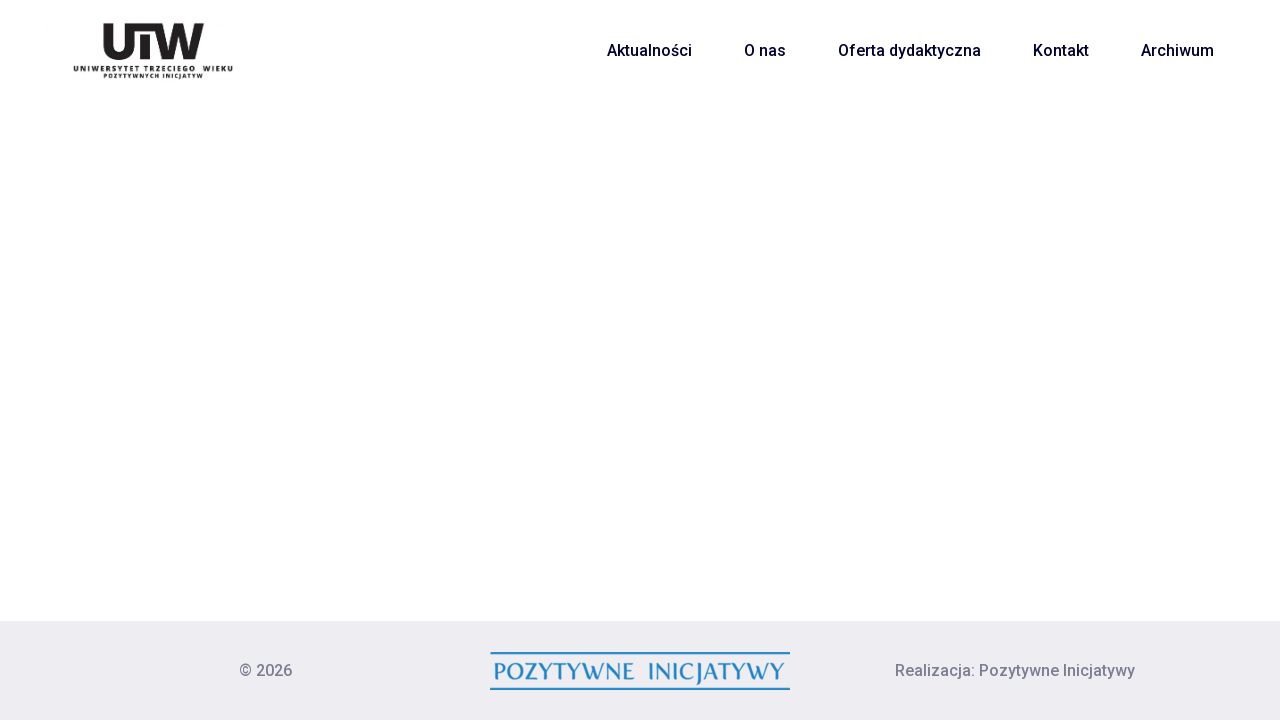

--- FILE ---
content_type: text/css
request_url: https://utw.pozytywneinicjatywy.pl/wp-content/themes/PozytywneInicjatywyTheme/style.css
body_size: 14542
content:
/*!
 * Theme Name: PI Theme
 * Description: Motyw dla stron Pozytywne Inicjatywy
 * Author: Albert Wolszon, Bartek Jacak
 */
/*! normalize.css v8.0.1 | MIT License | github.com/necolas/normalize.css */html{line-height:1.15;-webkit-text-size-adjust:100%}body{margin:0}main{display:block}h1{font-size:2em;margin:.67em 0}hr{box-sizing:content-box;height:0;overflow:visible}pre{font-family:monospace,monospace;font-size:1em}a{background-color:transparent}abbr[title]{border-bottom:none;text-decoration:underline;-webkit-text-decoration:underline dotted;text-decoration:underline dotted}b,strong{font-weight:bolder}code,kbd,samp{font-family:monospace,monospace;font-size:1em}small{font-size:80%}sub,sup{font-size:75%;line-height:0;position:relative;vertical-align:baseline}sub{bottom:-.25em}sup{top:-.5em}img{border-style:none}button,input,optgroup,select,textarea{font-size:100%;line-height:1.15;margin:0}button,input{overflow:visible}button,select{text-transform:none}[type=button],[type=reset],[type=submit],button{-webkit-appearance:button}[type=button]::-moz-focus-inner,[type=reset]::-moz-focus-inner,[type=submit]::-moz-focus-inner,button::-moz-focus-inner{border-style:none;padding:0}[type=button]:-moz-focusring,[type=reset]:-moz-focusring,[type=submit]:-moz-focusring,button:-moz-focusring{outline:1px dotted ButtonText}fieldset{padding:.35em .75em .625em}legend{box-sizing:border-box;color:inherit;display:table;max-width:100%;padding:0;white-space:normal}progress{vertical-align:baseline}textarea{overflow:auto}[type=checkbox],[type=radio]{box-sizing:border-box;padding:0}[type=number]::-webkit-inner-spin-button,[type=number]::-webkit-outer-spin-button{height:auto}[type=search]{-webkit-appearance:textfield;outline-offset:-2px}[type=search]::-webkit-search-decoration{-webkit-appearance:none}::-webkit-file-upload-button{-webkit-appearance:button;font:inherit}details{display:block}summary{display:list-item}[hidden],template{display:none}@font-face{font-family:feather;src:url(assets/fonts/Feather/feather.eot);src:url(assets/fonts/Feather/feather.eot) format("embedded-opentype"),url(assets/fonts/Feather/feather.woff) format("woff"),url(assets/fonts/Feather/feather.ttf) format("truetype"),url(assets/fonts/Feather/feather.svg) format("svg")}.button__icon,.feather,.file-list__icon,.icon-badge,.link-block__icon,.nav__link-chevron,.site-header__hamburger,.tag-badge__icon{font-family:feather!important;speak:none;font-style:normal;font-weight:400;font-variant:normal;text-transform:none;line-height:1}.icon-alert-octagon:before{content:"\e81b"}.icon-alert-circle:before{content:"\e81c"}.icon-activity:before{content:"\e81d"}.icon-alert-triangle:before{content:"\e81e"}.icon-align-center:before{content:"\e81f"}.icon-airplay:before{content:"\e820"}.icon-align-justify:before{content:"\e821"}.icon-align-left:before{content:"\e822"}.icon-align-right:before{content:"\e823"}.icon-arrow-down-left:before{content:"\e824"}.icon-arrow-down-right:before{content:"\e825"}.icon-anchor:before{content:"\e826"}.icon-aperture:before{content:"\e827"}.icon-arrow-left:before{content:"\e828"}.icon-arrow-right:before{content:"\e829"}.icon-arrow-down:before{content:"\e82a"}.icon-arrow-up-left:before{content:"\e82b"}.icon-arrow-up-right:before{content:"\e82c"}.icon-arrow-up:before{content:"\e82d"}.icon-award:before{content:"\e82e"}.icon-bar-chart:before{content:"\e82f"}.icon-at-sign:before{content:"\e830"}.icon-bar-chart-2:before{content:"\e831"}.icon-battery-charging:before{content:"\e832"}.icon-bell-off:before{content:"\e833"}.icon-battery:before{content:"\e834"}.icon-bluetooth:before{content:"\e835"}.icon-bell:before{content:"\e836"}.icon-book:before{content:"\e837"}.icon-briefcase:before{content:"\e838"}.icon-camera-off:before{content:"\e839"}.icon-calendar:before{content:"\e83a"}.icon-bookmark:before{content:"\e83b"}.icon-box:before{content:"\e83c"}.icon-camera:before{content:"\e83d"}.icon-check-circle:before{content:"\e83e"}.icon-check:before{content:"\e83f"}.icon-check-square:before{content:"\e840"}.icon-cast:before{content:"\e841"}.icon-chevron-down:before,.nav__link-chevron:before{content:"\e842"}.icon-chevron-left:before{content:"\e843"}.icon-chevron-right:before{content:"\e844"}.icon-chevron-up:before{content:"\e845"}.icon-chevrons-down:before{content:"\e846"}.icon-chevrons-right:before{content:"\e847"}.icon-chevrons-up:before{content:"\e848"}.icon-chevrons-left:before{content:"\e849"}.icon-circle:before{content:"\e84a"}.icon-clipboard:before{content:"\e84b"}.icon-chrome:before{content:"\e84c"}.icon-clock:before{content:"\e84d"}.icon-cloud-lightning:before{content:"\e84e"}.icon-cloud-drizzle:before{content:"\e84f"}.icon-cloud-rain:before{content:"\e850"}.icon-cloud-off:before{content:"\e851"}.icon-codepen:before{content:"\e852"}.icon-cloud-snow:before{content:"\e853"}.icon-compass:before{content:"\e854"}.icon-copy:before{content:"\e855"}.icon-corner-down-right:before{content:"\e856"}.icon-corner-down-left:before{content:"\e857"}.icon-corner-left-down:before{content:"\e858"}.icon-corner-left-up:before{content:"\e859"}.icon-corner-up-left:before{content:"\e85a"}.icon-corner-up-right:before{content:"\e85b"}.icon-corner-right-down:before{content:"\e85c"}.icon-corner-right-up:before{content:"\e85d"}.icon-cpu:before{content:"\e85e"}.icon-credit-card:before{content:"\e85f"}.icon-crosshair:before{content:"\e860"}.icon-disc:before{content:"\e861"}.icon-delete:before{content:"\e862"}.icon-download-cloud:before{content:"\e863"}.icon-download:before{content:"\e864"}.icon-droplet:before{content:"\e865"}.icon-edit-2:before{content:"\e866"}.icon-edit:before{content:"\e867"}.icon-edit-1:before{content:"\e868"}.icon-external-link:before{content:"\e869"}.icon-eye:before{content:"\e86a"}.icon-feather:before{content:"\e86b"}.icon-facebook:before{content:"\e86c"}.icon-file-minus:before{content:"\e86d"}.icon-eye-off:before{content:"\e86e"}.icon-fast-forward:before{content:"\e86f"}.icon-file-text:before{content:"\e870"}.icon-film:before{content:"\e871"}.file-list__icon:before,.icon-file:before{content:"\e872"}.icon-file-plus:before{content:"\e873"}.icon-folder:before{content:"\e874"}.icon-filter:before{content:"\e875"}.icon-flag:before{content:"\e876"}.icon-globe:before{content:"\e877"}.icon-grid:before{content:"\e878"}.icon-heart:before{content:"\e879"}.icon-home:before{content:"\e87a"}.icon-github:before{content:"\e87b"}.icon-image:before{content:"\e87c"}.icon-inbox:before{content:"\e87d"}.icon-layers:before{content:"\e87e"}.icon-info:before{content:"\e87f"}.icon-instagram:before{content:"\e880"}.icon-layout:before{content:"\e881"}.icon-link-2:before{content:"\e882"}.icon-life-buoy:before{content:"\e883"}.icon-link:before{content:"\e884"}.icon-log-in:before{content:"\e885"}.icon-list:before{content:"\e886"}.icon-lock:before{content:"\e887"}.icon-log-out:before{content:"\e888"}.icon-loader:before{content:"\e889"}.icon-mail:before{content:"\e88a"}.icon-maximize-2:before{content:"\e88b"}.icon-map:before{content:"\e88c"}.icon-map-pin:before{content:"\e88e"}.icon-menu:before,.site-header__hamburger:before{content:"\e88f"}.icon-message-circle:before{content:"\e890"}.icon-message-square:before{content:"\e891"}.icon-minimize-2:before{content:"\e892"}.icon-mic-off:before{content:"\e893"}.icon-minus-circle:before{content:"\e894"}.icon-mic:before{content:"\e895"}.icon-minus-square:before{content:"\e896"}.icon-minus:before{content:"\e897"}.icon-moon:before{content:"\e898"}.icon-monitor:before{content:"\e899"}.icon-more-vertical:before{content:"\e89a"}.icon-more-horizontal:before{content:"\e89b"}.icon-move:before{content:"\e89c"}.icon-music:before{content:"\e89d"}.icon-navigation-2:before{content:"\e89e"}.icon-navigation:before{content:"\e89f"}.icon-octagon:before{content:"\e8a0"}.icon-package:before{content:"\e8a1"}.icon-pause-circle:before{content:"\e8a2"}.icon-pause:before{content:"\e8a3"}.icon-percent:before{content:"\e8a4"}.icon-phone-call:before{content:"\e8a5"}.icon-phone-forwarded:before{content:"\e8a6"}.icon-phone-missed:before{content:"\e8a7"}.icon-phone-off:before{content:"\e8a8"}.icon-phone-incoming:before{content:"\e8a9"}.icon-phone:before{content:"\e8aa"}.icon-phone-outgoing:before{content:"\e8ab"}.icon-pie-chart:before{content:"\e8ac"}.icon-play-circle:before{content:"\e8ad"}.icon-play:before{content:"\e8ae"}.icon-plus-square:before{content:"\e8af"}.icon-plus-circle:before{content:"\e8b0"}.icon-plus:before{content:"\e8b1"}.icon-pocket:before{content:"\e8b2"}.icon-printer:before{content:"\e8b3"}.icon-power:before{content:"\e8b4"}.icon-radio:before{content:"\e8b5"}.icon-repeat:before{content:"\e8b6"}.icon-refresh-ccw:before{content:"\e8b7"}.icon-rewind:before{content:"\e8b8"}.icon-rotate-ccw:before{content:"\e8b9"}.icon-refresh-cw:before{content:"\e8ba"}.icon-rotate-cw:before{content:"\e8bb"}.icon-save:before{content:"\e8bc"}.icon-search:before{content:"\e8bd"}.icon-server:before{content:"\e8be"}.icon-scissors:before{content:"\e8bf"}.icon-share-2:before{content:"\e8c0"}.icon-share:before{content:"\e8c1"}.icon-shield:before{content:"\e8c2"}.icon-settings:before{content:"\e8c3"}.icon-skip-back:before{content:"\e8c4"}.icon-shuffle:before{content:"\e8c5"}.icon-sidebar:before{content:"\e8c6"}.icon-skip-forward:before{content:"\e8c7"}.icon-slack:before{content:"\e8c8"}.icon-slash:before{content:"\e8c9"}.icon-smartphone:before{content:"\e8ca"}.icon-square:before{content:"\e8cb"}.icon-speaker:before{content:"\e8cc"}.icon-star:before{content:"\e8cd"}.icon-stop-circle:before{content:"\e8ce"}.icon-sun:before{content:"\e8cf"}.icon-sunrise:before{content:"\e8d0"}.icon-tablet:before{content:"\e8d1"}.icon-tag:before,.tag-badge__icon:before{content:"\e8d2"}.icon-sunset:before{content:"\e8d3"}.icon-target:before{content:"\e8d4"}.icon-thermometer:before{content:"\e8d5"}.icon-thumbs-up:before{content:"\e8d6"}.icon-thumbs-down:before{content:"\e8d7"}.icon-toggle-left:before{content:"\e8d8"}.icon-toggle-right:before{content:"\e8d9"}.icon-trash-2:before{content:"\e8da"}.icon-trash:before{content:"\e8db"}.icon-trending-up:before{content:"\e8dc"}.icon-trending-down:before{content:"\e8dd"}.icon-triangle:before{content:"\e8de"}.icon-type:before{content:"\e8df"}.icon-twitter:before{content:"\e8e0"}.icon-upload:before{content:"\e8e1"}.icon-umbrella:before{content:"\e8e2"}.icon-upload-cloud:before{content:"\e8e3"}.icon-unlock:before{content:"\e8e4"}.icon-user-check:before{content:"\e8e5"}.icon-user-minus:before{content:"\e8e6"}.icon-user-plus:before{content:"\e8e7"}.icon-user-x:before{content:"\e8e8"}.icon-user:before{content:"\e8e9"}.icon-users:before{content:"\e8ea"}.icon-video-off:before{content:"\e8eb"}.icon-video:before{content:"\e8ec"}.icon-voicemail:before{content:"\e8ed"}.icon-volume-x:before{content:"\e8ee"}.icon-volume-2:before{content:"\e8ef"}.icon-volume-1:before{content:"\e8f0"}.icon-volume:before{content:"\e8f1"}.icon-watch:before{content:"\e8f2"}.icon-wifi:before{content:"\e8f3"}.icon-x-square:before{content:"\e8f4"}.icon-wind:before{content:"\e8f5"}.icon-x:before{content:"\e8f6"}.icon-x-circle:before{content:"\e8f7"}.icon-zap:before{content:"\e8f8"}.icon-zoom-in:before{content:"\e8f9"}.icon-zoom-out:before{content:"\e8fa"}.icon-command:before{content:"\e8fb"}.icon-cloud:before{content:"\e8fc"}.icon-hash:before{content:"\e8fd"}.icon-headphones:before{content:"\e8fe"}.icon-underline:before{content:"\e8ff"}.icon-italic:before{content:"\e900"}.icon-bold:before{content:"\e901"}.icon-crop:before{content:"\e902"}.icon-help-circle:before{content:"\e903"}.icon-paperclip:before{content:"\e904"}.icon-shopping-cart:before{content:"\e905"}.icon-tv:before{content:"\e906"}.icon-wifi-off:before{content:"\e907"}.icon-minimize:before{content:"\e88d"}.icon-maximize:before{content:"\e908"}.icon-gitlab:before{content:"\e909"}.icon-sliders:before{content:"\e90a"}.icon-star-on:before{content:"\e90b"}.icon-heart-on:before{content:"\e90c"}.icon-archive:before{content:"\e90d"}.icon-arrow-down-circle:before{content:"\e90e"}.icon-arrow-up-circle:before{content:"\e90f"}.icon-arrow-left-circle:before{content:"\e910"}.icon-arrow-right-circle:before{content:"\e911"}.icon-bar-chart-line-:before{content:"\e912"}.icon-bar-chart-line:before{content:"\e913"}.icon-book-open:before{content:"\e914"}.icon-code:before{content:"\e915"}.icon-database:before{content:"\e916"}.icon-dollar-sign:before{content:"\e917"}.icon-folder-plus:before{content:"\e918"}.icon-gift:before{content:"\e919"}.icon-folder-minus:before{content:"\e91a"}.icon-git-commit:before{content:"\e91b"}.icon-git-branch:before{content:"\e91c"}.icon-git-pull-request:before{content:"\e91d"}.icon-git-merge:before{content:"\e91e"}.icon-linkedin:before{content:"\e91f"}.icon-hard-drive:before{content:"\e920"}.icon-more-vertical-:before{content:"\e921"}.icon-more-horizontal-:before{content:"\e922"}.icon-rss:before{content:"\e923"}.icon-send:before{content:"\e924"}.icon-shield-off:before{content:"\e925"}.icon-shopping-bag:before{content:"\e926"}.icon-terminal:before{content:"\e927"}.icon-truck:before{content:"\e928"}.icon-zap-off:before{content:"\e929"}.icon-youtube:before{content:"\e92a"}.responsive-wrapper{width:100%;margin:0 auto;padding-left:calc((100vw - 1200px)/2);padding-right:calc((100vw - 1200px)/2)}@media screen and (max-width:1259px){.responsive-wrapper{padding-left:calc((100vw - 1000px)/2);padding-right:calc((100vw - 1000px)/2)}}@media screen and (max-width:1039px){.responsive-wrapper{padding-left:calc((100vw - 840px)/2);padding-right:calc((100vw - 840px)/2)}}@media screen and (max-width:859px){.responsive-wrapper{padding-left:40px;padding-right:40px}}@media screen and (max-width:679px){.responsive-wrapper{padding-left:24px;padding-right:24px}}.container-full-width{margin-left:calc((100vw - 1200px)/2*-1);margin-right:calc((100vw - 1200px)/2*-1);padding-left:calc((100vw - 1200px)/2);padding-right:calc((100vw - 1200px)/2)}@media screen and (max-width:1259px){.container-full-width{margin-left:calc((100vw - 1000px)/2*-1);margin-right:calc((100vw - 1000px)/2*-1);padding-left:calc((100vw - 1000px)/2);padding-right:calc((100vw - 1000px)/2)}}@media screen and (max-width:1039px){.container-full-width{margin-left:calc((100vw - 840px)/2*-1);margin-right:calc((100vw - 840px)/2*-1);padding-left:calc((100vw - 840px)/2);padding-right:calc((100vw - 840px)/2)}}@media screen and (max-width:859px){.container-full-width{margin-left:-40px;margin-right:-40px;padding-left:40px;padding-right:40px}}@media screen and (max-width:679px){.container-full-width{margin-left:-24px;margin-right:-24px;padding-left:24px;padding-right:24px}}.big-portfolio-tile,.container-sticking-out{margin-left:-30px;margin-right:-30px;padding-left:30px;padding-right:30px}@media screen and (min-width:1460px){.big-portfolio-tile,.container-sticking-out{margin-left:-10%;margin-right:-10%;padding-left:10%;padding-right:10%}}@media screen and (max-width:1259px){.big-portfolio-tile,.container-sticking-out{margin-left:-20px;margin-right:-20px;padding-left:20px;padding-right:20px}}@media screen and (max-width:1039px){.big-portfolio-tile,.container-sticking-out{width:100%;margin-left:0;margin-right:0}}.noselect{-webkit-touch-callout:none;-webkit-user-select:none;-moz-user-select:none;-ms-user-select:none;user-select:none}.site-header__hamburger-label,.site-header__navigation-title,.visuallyhidden{position:absolute;clip:rect(0,0,0,0);margin:0;padding:0;font-size:0}.content{line-height:32px;font-size:16px;font-weight:400}.content a{border-bottom:2px solid #eeeef2;color:#1c82c5;transition:.2s}.content a:focus,.content a:hover{border-bottom-color:#1c82c5}.content p{margin:8px 0 24px}@media screen and (max-width:679px){.content p{margin:8px 0}}.content h4,.content h5,.content h6{letter-spacing:.1em;color:#333;text-transform:uppercase}.content blockquote{margin-left:0;margin-right:0;border-left:4px solid #7c7e92;padding:.6em 1.2em;color:#333}.content blockquote :first-child{margin-top:0}.content blockquote :last-child{margin-bottom:0}.content table{display:inline-block;overflow-x:auto;max-width:100%;width:auto;margin:.5em 0 2.5em;background:#fff;font-size:16px;white-space:nowrap;vertical-align:top;border-spacing:0;border-collapse:collapse;border:1px solid #eeeef2}.content table tr{line-height:24px}.content table th{color:#7c7e92;font-size:14px;font-weight:700;letter-spacing:.2px;text-align:left;text-transform:uppercase}.content table td,.content table th{padding:6px 12px}.content code,.content kbd{border-radius:5px;padding:.1em .4em .2em;color:#e33593;background:#ffe9f5;font-size:90%;vertical-align:baseline}.content pre{max-width:100%;padding:8px;background:#eeeef2;overflow-x:auto}.content .wp-caption{margin-left:0;margin-right:0}.content .wp-caption-text{margin:0 8px;color:#7c7e92}.content .alignleft{float:left;margin:0 16px 16px 0}.content .alignright{float:right;margin:0 0 16px 16px}.site-header{position:relative;display:flex;flex-flow:row wrap;align-items:center;font-weight:500;font-size:16px;line-height:40px}.site-header--with-background{position:absolute;left:0;right:0;color:#fff}.site-header__logo-wrapper{margin:0;padding:19px 0}.site-header__logo-link{display:block}.site-header__logo{display:block;max-height:64px}.site-header__hamburger{display:none;margin-left:auto;padding:0;border:0;color:#000232;background:none;font-size:36px;cursor:pointer}@media screen and (max-width:1039px){.site-header__hamburger{display:block}}.site-header--with-background .site-header__collapsible--collapsed .social-nav__icon,.site-header--with-background .site-header__collapsible--collapsed .social-nav__icon:hover,.site-header--with-background .site-header__hamburger,.site-header--with-background .site-header__hamburger:hover{color:#fff}.site-header__collapsible{display:flex;justify-content:center}@media screen and (max-width:1039px){.site-header__collapsible{border-radius:5px;background:#fff;box-shadow:0 4px 14px rgba(0,0,0,.25);position:absolute;top:100%;left:24px;right:24px;z-index:1000;flex:100%;flex-direction:column;color:#000232;z-index:2000;transition:all .2s}.site-header__collapsible--collapsed{opacity:0;-webkit-transform:translateY(-10%);transform:translateY(-10%);pointer-events:none}}@media screen and (min-width:1040px){.site-header__collapsible{flex:1}}@media screen and (min-width:1040px){.site-header__navigation{margin-left:auto;padding:16px 0}}.nav{display:flex;margin:0;padding:0;list-style:none}@media screen and (max-width:1039px){.nav{flex-direction:column;padding:8px 0 0}}.nav__item{position:relative}@media screen and (max-width:1039px){.nav__item{text-align:center}}.nav__link{position:relative;display:inline-block;padding:15px 13px}@media screen and (max-width:1039px){.nav__link{display:inline-block;padding:4px 13px}}@media screen and (min-width:1260px){.nav__link{margin:0 13px}}.nav__link:after,.nav__link:before{content:"";position:absolute;left:8px;right:8px;display:block;height:2px;background:currentColor;opacity:0;transition:all .2s}.nav__link:before{-webkit-transform:translateX(-50%);transform:translateX(-50%)}.nav__link:after{-webkit-transform:translateX(50%);transform:translateX(50%)}.nav__link:focus:not(.nav__link--has-dropdown):after,.nav__link:focus:not(.nav__link--has-dropdown):before,.nav__link:hover:not(.nav__link--has-dropdown):after,.nav__link:hover:not(.nav__link--has-dropdown):before{opacity:1;-webkit-transform:translateX(0);transform:translateX(0)}.nav__link-chevron{display:inline-block;margin-left:8px;font-size:20px;vertical-align:-2px}@media screen and (min-width:1040px){.nav__link-chevron--white{color:#fff}}.nav__item:hover .nav__dropdown,.nav__item[focus-within] .nav__dropdown{margin-top:0;opacity:1;pointer-events:all}.nav__item:focus-within .nav__dropdown,.nav__item:hover .nav__dropdown{margin-top:0;opacity:1;pointer-events:all}@media screen and (min-width:1040px){.nav__dropdown{position:absolute;right:0;margin-top:-5px;opacity:0;pointer-events:none;transition:all .2s}}.dropdown{margin:0;padding:0;color:#000232;background:#fff;line-height:1.5;list-style:none;z-index:2000}@media screen and (min-width:1040px){.dropdown{width:250px;border-left:1px solid #f1f1f1;border-right:1px solid #f1f1f1;border-bottom:1px solid #f1f1f1;border-radius:5px;padding:12px;-webkit-filter:drop-shadow(0 4px 8px rgba(0,0,0,.25));filter:drop-shadow(0 4px 8px rgba(0,0,0,.25));-webkit-transform:translateX(25%);transform:translateX(25%)}.dropdown:before{content:"";position:absolute;top:calc(100% - 12px);left:0;right:0;top:-12px;display:block;width:32px;height:32px;margin:auto;border-radius:5px;background:#fff;-webkit-transform:rotate(45deg);transform:rotate(45deg)}}@media screen and (max-width:1039px){.dropdown{padding:8px 0;background:#eeeef2;text-align:center}}.dropdown__divider{margin:8px 0;border-bottom:2px solid #eeeef2}@media screen and (max-width:1039px){.dropdown__divider{display:none}}.dropdown__link{position:relative;display:block;padding:8px 12px;border-radius:5px;cursor:pointer;transition:.2s}.dropdown__link:focus,.dropdown__link:hover{color:#1c82c5;background:#eceefc}@media screen and (max-width:1039px){.dropdown__link{padding:10px 28px 10px 12px}.dropdown__link:focus,.dropdown__link:hover{background:none}}.social-nav{display:flex}@media screen and (min-width:1040px){.social-nav{margin-left:auto}}@media screen and (max-width:1039px){.social-nav{padding:15px 15px 20px;justify-content:center}}.social-nav__item{display:flex;align-items:center;margin:0 12px}@media screen and (max-width:1259px){.social-nav__item{margin:0 7px}}@media screen and (max-width:679px){.social-nav__item{margin:0 20px}}.social-nav__icon{display:block;width:20px;height:20px;color:#7c7e92;transition:.2s}.social-nav__icon:hover{color:#333}@media screen and (max-width:679px){.social-nav__icon{width:24px;height:24px}}.main{flex:1}.main:not(.places-map):not(.main--with-sidebar){line-height:32px}.main--with-sidebar{display:flex}@media screen and (max-width:1039px){.main--with-sidebar{flex-direction:column}}.main--with-sidebar .main__child{flex:1;line-height:32px}.sidebar{flex:0 0 280px;margin-bottom:32px}@media screen and (min-width:1040px){.sidebar{margin-left:60px}}.sidebar img{display:block;margin:24px 0}.footer{display:flex;justify-content:space-between;align-items:center;color:#7c7e92;background:#eeeef2;font-size:16px;font-weight:500;line-height:1.7}@media screen and (max-width:1039px){.footer{flex-direction:column}}.footer--white{background:#fff}.footer__left,.footer__right{margin:0;padding:36px 0;flex:1;text-align:center}.footer__link{color:#333;transition:all .2s;border-bottom:2px solid transparent}.footer__link:focus,.footer__link:hover{border-bottom-color:#333}.footer__logo{max-height:40px;display:block}.hero{padding-top:140px;padding-bottom:80px;background:linear-gradient(180deg,transparent,rgba(0,2,50,.48)),linear-gradient(rgba(0,2,47,.5),rgba(0,2,47,.5)),url(assets/images/hero01.jpg) bottom/cover}@media screen and (max-width:679px){.hero{padding-top:86px;padding-bottom:40px}}.hero__see-more{margin-top:48px}@media screen and (max-width:679px){.hero__see-more{margin-top:12px}}.place-hero{display:flex;padding-top:68px;padding-bottom:68px;justify-content:center;align-items:center;background:linear-gradient(180deg,transparent,rgba(0,2,50,.48)),linear-gradient(rgba(0,2,47,.5),rgba(0,2,47,.5)),url(assets/images/hero02.jpg) center 65%/cover;text-align:center}.place-hero__text{color:#fff;font:700 48px/1.3 "Noto Serif",sans-serif;letter-spacing:.1px}@media screen and (max-width:679px){.place-hero__text{font-size:36px;line-height:44px}}.big-portfolio-tile__title,.gallery-post__title,.heading,.tax-box__heading{position:relative;margin-top:48px;font:700 36px/1.3 "Noto Serif",sans-serif}@media screen and (max-width:679px){.big-portfolio-tile__title,.gallery-post__title,.heading,.tax-box__heading{margin:32px 0 8px;font-size:28px;line-height:36px}}.heading--hero{font-size:42px;letter-spacing:.1px}@media screen and (max-width:679px){.heading--hero{font-size:28px;line-height:36px}}.gallery-post__title,.heading--smaller{font-size:28px}.heading--on-dark-background{color:#fff}.big-portfolio-tile__title:before,.gallery-post__title:before,.heading--underlined:before,.tax-box__heading:before{content:"";position:absolute;top:calc(1em - 12px);left:-6px;z-index:-1;height:20px;width:100px;background:#eceefc}@media screen and (max-width:679px){.big-portfolio-tile__title:before,.gallery-post__title:before,.heading--underlined:before,.tax-box__heading:before{visibility:hidden}}.big-portfolio-tile__title,.heading--underlined-transparent,.tax-box__heading{z-index:0}.big-portfolio-tile__title:before,.heading--underlined-transparent:before,.tax-box__heading:before{background:hsla(0,0%,100%,.1)}.big-portfolio-tile__description,.paragraph{margin:8px 0 24px;font-size:20px;font-weight:400;line-height:32px}.big-portfolio-tile__description a,.paragraph a{border-bottom:2px solid #eeeef2;color:#1c82c5;transition:.2s}.big-portfolio-tile__description a:focus,.big-portfolio-tile__description a:hover,.paragraph a:focus,.paragraph a:hover{border-bottom-color:#1c82c5}@media screen and (max-width:679px){.big-portfolio-tile__description,.paragraph{margin:8px 0;font-size:18px;line-height:28px}}.paragraph--wrapped{width:70%}@media screen and (max-width:679px){.paragraph--wrapped{width:100%}}.block-editor .paragraph--wrapped{width:100%}.paragraph--on-dark-background{color:#fff;font-family:"Noto Serif",sans-serif}.button{color:#000232;font-size:18px;font-weight:500;line-height:20px;border:none;background:none;cursor:pointer;transition:.2s}@media screen and (max-width:679px){.button{font-size:16px}}.button__icon{margin-left:6px;transition:.2s}.button--cta{display:inline-flex;align-items:center;padding:16px 28px;background:#fff;border-radius:5px;box-shadow:0 3px 30px hsla(0,0%,100%,.2)}@media screen and (max-width:679px){.button--cta{padding:12px 20px}}.button--cta:hover{-webkit-transform:translateY(-3px);transform:translateY(-3px);box-shadow:0 7px 45px hsla(0,0%,100%,.2)}.file-list__icon,.icon-badge{display:inline-flex;position:relative;width:32px;height:32px;font-size:18px;line-height:32px;text-align:center}.file-list__icon:before,.icon-badge:before{position:absolute;top:0;left:0;width:32px;height:32px;border-radius:5px;z-index:-1}.block-editor .file-list__icon:before,.block-editor .icon-badge:before{z-index:0}.file-list__icon,.icon-badge--brand{color:#1c82c5}.file-list__icon:before,.icon-badge--brand:before{background:#eceefc}.icon-badge--pink{color:#e33593}.icon-badge--pink:before{background:#ffe9f5}.icon-badge--yellow{color:#e3b235}.icon-badge--yellow:before{background:#fff9e9}.mega-header{display:flex;flex-direction:column;align-items:center;margin:60px 0 100px;text-align:center}@media screen and (max-width:679px){.mega-header{margin:60px 0 64px}}.mega-header__title{font-size:42px;font-family:"Noto Serif",sans-serif;margin:0 0 20px}@media screen and (max-width:679px){.mega-header__title{margin:0 0 12px;font-size:32px}}.mega-header__image{order:-1;max-width:620px;margin:-60px 0 40px}.mega-header__paragraph{max-width:752px;margin:0 auto;font-size:22px;line-height:1.5}@media screen and (max-width:679px){.mega-header__paragraph{font-size:18px}}.file-list{margin:24px 0}.file-list__item{margin:16px 0}.file-list__link{display:inline-flex;align-items:center;padding-right:12px;color:#000232;font-weight:500}.file-list__link:hover{color:#1c82c5}.file-list__icon{margin-right:12px}.big-portfolio-tile__read-more,.institution-summary__see-more,.see-more{position:relative;left:0;color:#1c82c5;font-weight:700;font-size:18px;line-height:20px;transition:.2s}.big-portfolio-tile__read-more:focus,.big-portfolio-tile__read-more:hover,.institution-summary__see-more:focus,.institution-summary__see-more:hover,.see-more:focus,.see-more:hover{left:5px}.tease-post{display:flex;width:100%;margin:24px 0 86px}@media screen and (max-width:679px){.tease-post{flex-direction:column;margin:12px 0 80px}}.tease-post:last-of-type{margin-bottom:100px}@media screen and (max-width:679px){.tease-post:last-of-type{margin-bottom:80px}}.tease-post__image{width:385px;height:250px;border-radius:5px;-o-object-fit:cover;font-family:"object-fit:cover";object-fit:cover}@media screen and (max-width:1039px){.tease-post__image{width:250px;height:250px}}@media screen and (max-width:679px){.tease-post__image{width:100%;max-height:400px}}.tease-post__content{position:relative;display:flex;flex:1;flex-direction:column;max-height:250px;margin-left:24px}@media screen and (max-width:679px){.tease-post__content{margin-left:0}}.tease-post__date{order:1;font-size:16px;font-weight:500;line-height:24px}@media screen and (max-width:679px){.tease-post__date{order:2;font-size:14px;font-weight:400}}.tease-post__title{order:2;position:relative;align-self:flex-start;margin:0 0 0 -140px;padding:8px 16px;background-color:#fff;font:700 26px/32px "Noto Serif",sans-serif;transition:.2s}.tease-post__title:hover{color:#1c82c5}@media screen and (max-width:1039px){.tease-post__title{margin:0 0 0 -80px}}@media screen and (max-width:679px){.tease-post__title{order:1;margin:16px 0 0;padding:0;font-size:24px;line-height:32px}}.tease-post__excerpt{order:3;margin:8px 0 0;font-size:16px;line-height:28px;word-break:break-word;overflow:hidden}.tease-post__text-overlay{position:absolute;width:100%;height:100%;background:linear-gradient(0deg,#fff 0,hsla(0,0%,100%,0) 30%);pointer-events:none}.gallery-post__show-more,.tease-post__see-more{position:absolute;bottom:-32px;right:0;font-size:16px;font-weight:700;line-height:32px;transition:.2s}.gallery-post__show-more:focus,.gallery-post__show-more:hover,.tease-post__see-more:focus,.tease-post__see-more:hover{color:#1c82c5}@media screen and (min-width:680px){.gallery-post__show-more:focus,.gallery-post__show-more:hover,.tease-post__see-more:focus,.tease-post__see-more:hover{right:-5px}}@media screen and (max-width:679px){.gallery-post__show-more,.tease-post__see-more{left:0;bottom:-36px;font-size:18px}}.pagination{display:flex;justify-content:center;width:100%;margin-bottom:32px}.pagination__older{margin-left:auto;font-size:18px;font-weight:500;line-height:32px;transition:.2s}.pagination__older:hover{color:#1c82c5;-webkit-transform:translateX(5px);transform:translateX(5px)}.pagination__newer{margin-right:auto;font-size:18px;font-weight:500;line-height:32px;transition:.2s}.pagination__newer:hover{color:#1c82c5;-webkit-transform:translateX(-5px);transform:translateX(-5px)}.featured-posts{position:relative;width:100%;margin:32px 0 56px;padding:32px 40px;background:linear-gradient(180deg,#e8eefe 0,#e3edff);box-shadow:0 6px 16px -4px rgba(15,37,232,.1);border-radius:5px;overflow:hidden}@media screen and (max-width:679px){.featured-posts{padding:24px}}.featured-posts:before{content:url("data:image/svg+xml;charset=utf-8,%3Csvg width='405' height='388' fill='none' xmlns='http://www.w3.org/2000/svg'%3E%3Cpath clip-rule='evenodd' d='M202.573 12.48l58.786 119.64 131.46 19.302-95.123 93.074 22.449 131.489-117.572-62.113-117.571 62.113 22.449-131.489-95.123-93.074 131.46-19.302 58.785-119.64z' stroke='%233546E3' stroke-opacity='.06' stroke-width='23' stroke-linecap='round' stroke-linejoin='round'/%3E%3C/svg%3E");position:absolute;bottom:200px;left:-80px;width:100px;height:100px;-webkit-transform:rotate(-15deg);transform:rotate(-15deg)}.featured-posts__heading{position:relative;margin:0;font:700 28px/1.3 "Noto Serif",sans-serif;z-index:1000}.tease-sticky{position:relative;display:flex;margin:32px 0 40px;height:200px;z-index:1000}@media screen and (max-width:679px){.tease-sticky{flex-direction:column;margin:16px 0 20px;border-radius:5px;overflow:hidden}}.tease-sticky:first-of-type{margin-top:16px}.tease-sticky:last-of-type{margin-bottom:0}.tease-sticky__image{width:300px;height:200px;border-radius:5px;-o-object-fit:cover;font-family:"object-fit:cover";object-fit:cover}@media screen and (max-width:679px){.tease-sticky__image{width:100%;height:200px}}.tease-sticky__content{position:relative;display:flex;flex:1;flex-direction:column}@media screen and (max-width:679px){.tease-sticky__content{position:absolute;left:5%;justify-content:center;align-items:center;width:90%;height:200px;pointer-events:none;z-index:2000}}.tease-sticky__title{position:relative;padding:8px 16px;margin:24px 0 0 -120px;background-color:#fff;font:700 24px/26px "Noto Serif",sans-serif;pointer-events:all;transition:.2s}@media screen and (max-width:859px){.tease-sticky__title{font-size:22px;margin:18px 0 0 -80px}}@media screen and (min-width:680px){.tease-sticky__title{align-self:flex-start}}@media screen and (max-width:679px){.tease-sticky__title{display:inline;margin:14px 0;padding:0;color:#fff;background:none;text-align:center}}.tease-sticky__title:hover{color:#1c82c5}.tease-sticky__excerpt{margin:16px 0 0 20px;font-size:16px;line-height:28px;overflow:hidden}@media screen and (max-width:679px){.tease-sticky__excerpt{display:none}}.tease-sticky__text-overlay{position:absolute;width:100%;height:100%;background:linear-gradient(0deg,#e5edfe 0,rgba(229,237,254,0) 50%);pointer-events:none}@media screen and (max-width:679px){.tease-sticky__text-overlay{display:none}}@media screen and (min-width:680px){.tease-sticky__vignette{display:none}}@media screen and (max-width:679px){.tease-sticky__vignette{position:absolute;top:0;left:0;width:100%;height:100%;background-image:linear-gradient(180deg,transparent,rgba(0,2,50,.48)),linear-gradient(rgba(0,2,47,.5),rgba(0,2,47,.5));pointer-events:none}}.tease-sticky__see-more{position:absolute;bottom:-20px;right:0;margin:18px 0 0 auto;color:#1c82c5;font-size:16px;font-weight:700;line-height:32px;transition:.2s}@media screen and (min-width:680px){.tease-sticky__see-more:focus,.tease-sticky__see-more:hover{right:-5px}}@media screen and (max-width:679px){.tease-sticky__see-more{display:none}}.post{display:flex;flex-direction:column;width:100%;margin:36px 0 60px}.post__header{order:1;position:relative;margin:-48px 0 12px;padding:4px calc((100% - 800px)/2) 0}@media screen and (max-width:1039px){.post__header{padding:0 28px}}@media screen and (max-width:679px){.post__header{width:100%;margin:8px 0;padding:0}}.post__header:before{content:"";position:absolute;top:0;left:calc((100% - 800px)/2);width:800px;height:100%;background:#fff;z-index:0}@media screen and (max-width:1039px){.post__header:before{width:calc(100% - 56px);left:28px}}@media screen and (max-width:679px){.post__header:before{display:none}}.post__header--no-image{margin:0 0 12px}.post__cover-image{order:0;max-height:600px;-o-object-fit:cover;font-family:"object-fit:cover";object-fit:cover}.post__heading{position:relative;margin:0;padding:8px 16px;font:700 32px/40px "Noto Serif",sans-serif;z-index:1000}@media screen and (max-width:679px){.post__heading{margin:0 0 8px;padding:0;font-size:24px;line-height:32px}}.post__date{position:relative;margin:0;padding:8px 16px;font-size:16px;font-weight:400;line-height:24px;z-index:1000}@media screen and (max-width:679px){.post__date{padding:0;font-size:16px;line-height:20px}}.post__content{order:3;width:832px;margin:0 auto 12px;padding:0 32px}@media screen and (max-width:1039px){.post__content{width:100%;padding:0 44px}}@media screen and (max-width:679px){.post__content{padding:0}}.post__footer{order:4;width:832px;padding:0 32px;margin:0 auto}@media screen and (max-width:1039px){.post__footer{width:100%;padding:0 44px}}@media screen and (max-width:679px){.post__footer{padding:0}}.tag-list{margin:0;padding:0;list-style:none}.tag-badge{display:inline-flex;position:relative;align-items:center;padding:2px 12px;margin:0 8px 8px 0;font-size:16px;font-weight:500;line-height:24px;color:#1c82c5;background:#eceefc;border-radius:5px}.tag-badge__icon{margin-right:8px}.institutions-summary-list{display:flex;flex-wrap:wrap;justify-content:space-between;width:100%;margin:24px 0}@media screen and (max-width:679px){.institutions-summary-list{flex-direction:column;margin:12px 0 24px}}.institution-summary{display:flex;margin-bottom:36px}.institution-summary::last-of-type{margin:0}@media screen and (min-width:860px){.institution-summary{width:calc(50% - 16px)}}@media screen and (max-width:859px){.institution-summary{width:100%}}.block-editor .institution-summary{width:100%}@media screen and (max-width:679px){.institution-summary{margin-bottom:18px}}.institution-summary__photo{margin-top:18px;max-width:240px;min-height:200px;-o-object-fit:contain;font-family:"object-fit:contain;object-position:top";object-fit:contain;-o-object-position:top;object-position:top}@media screen and (max-width:679px){.institution-summary__photo{width:40%}}@media screen and (max-width:420px){.institution-summary__photo{display:none}}.institution-summary__content{margin-left:40px}@media screen and (max-width:420px){.institution-summary__content{margin:0}}.institution-summary__heading{margin:18px 0 6px;font-size:24px;font-weight:700;font-family:"Noto Serif",sans-serif;line-height:32px}@media screen and (max-width:679px){.institution-summary__heading{font-size:20px;line-height:28px}}.institution-summary__description{margin:12px 0 24px;font-size:18px;font-weight:400;line-height:28px}@media screen and (min-width:1040px){.institution-summary__description{width:70%}.block-editor .institution-summary__description{width:100%}}@media screen and (max-width:859px){.institution-summary__description{margin:12px 0}}.tax-box{display:flex;position:relative;margin-top:96px;margin-bottom:96px;padding-top:48px;padding-bottom:48px;align-items:center;justify-content:space-between;background:#1c82c5;box-shadow:0 5px 35px rgba(4,17,42,.1);border-radius:5px;overflow:hidden}@media screen and (max-width:1259px){.tax-box{margin-top:60px;margin-bottom:60px}}@media screen and (max-width:1039px){.tax-box{padding:48px 60px}}@media screen and (max-width:859px){.tax-box{padding:32px 60px;flex-direction:column}}.tax-box:before{content:"%";position:absolute;bottom:-134px;right:10px;color:#fff;font-family:"Noto Serif",sans-serif;font-size:240px;font-weight:700;opacity:.1;pointer-events:none;-webkit-transform:rotate(-15deg);transform:rotate(-15deg)}.tax-box__heading,.tax-box__krs{margin:0;color:#fff;letter-spacing:.2px}@media screen and (max-width:1039px){.tax-box__heading,.tax-box__krs{font-size:28px;line-height:32px}}@media screen and (max-width:859px){.tax-box__heading,.tax-box__krs{text-align:center}}.tax-box__krs{font:700 34px/36px "Noto Serif",sans-serif;cursor:text}@media screen and (max-width:859px){.tax-box__krs{margin-top:12px}}.partners-list{display:flex;margin:12px -30px;padding:0;justify-content:center;flex-wrap:wrap;list-style:none}@media screen and (max-width:1259px){.partners-list{margin:12px 20px}}@media screen and (max-width:1039px){.partners-list{width:100%;margin:0}}@media screen and (max-width:500px){.partners-list{flex-wrap:nowrap;flex-direction:column}}.partners-list__item{text-align:center}.partners-list__partner{height:120px!important;margin:32px;cursor:pointer;-webkit-filter:grayscale(100%);filter:grayscale(100%);-o-object-fit:contain;font-family:"object-fit:contain";object-fit:contain;transition:.2s}.partners-list__partner:hover{-webkit-filter:grayscale(0);filter:grayscale(0);-webkit-transform:scale(1.1);transform:scale(1.1)}@media screen and (max-width:500px){.partners-list__partner{width:40%;height:auto;margin:12px 0}}.contact{display:flex;flex-flow:row wrap;margin-bottom:60px}@media screen and (max-width:859px){.contact{flex-flow:column}}.block-editor .contact{display:block}.contact__heading{width:100%}.contact__info-sidebar{flex:1;margin-top:24px}.contact__map{flex:2;border-radius:5px}@media screen and (max-width:859px){.contact__map{margin-top:24px;flex-basis:300px}}.contact__map-marker{width:31px;height:40px;margin:-20px -15px 0 0;background-image:url("data:image/svg+xml;charset=utf-8,%3Csvg width='31' height='40' viewBox='0 0 20 26' fill='none' xmlns='http://www.w3.org/2000/svg'%3E%3Cpath d='M20 10.636C20 18.91 10 26 10 26S0 18.91 0 10.636c0-2.82 1.054-5.526 2.929-7.52C4.804 1.12 7.348 0 10 0s5.196 1.12 7.071 3.115S20 7.815 20 10.636z' fill='%231c82c5'/%3E%3Cpath d='M10 14a4 4 0 1 0 0-8 4 4 0 0 0 0 8z' fill='%23fff'/%3E%3C/svg%3E");background-repeat:no-repeat}.portfolio-tiles-grid{display:flex;flex-flow:row wrap;justify-content:space-between;margin-top:-20px;margin-bottom:40px}.portfolio-tiles-grid__item{flex-grow:0;flex-shrink:1;flex-basis:calc(33% - 40px)}@media screen and (max-width:1039px){.portfolio-tiles-grid__item{flex-basis:calc(50% - 30px)}}@media screen and (max-width:679px){.portfolio-tiles-grid__item{flex:100%}}.portfolio-tile{position:relative;width:100%;margin-top:40px;border-radius:5px;padding-bottom:calc(18.5625% - 13.2px);overflow:hidden;-webkit-transform-style:preserve-3d;transform-style:preserve-3d}.portfolio-tile:hover{box-shadow:0 10px 32px -8px rgba(0,0,0,.35)}@media screen and (max-width:1039px){.portfolio-tile{padding-bottom:calc(28.125% - 15px)}}@media screen and (max-width:679px){.portfolio-tile{padding-bottom:56.25%}}.block-editor .portfolio-tile{padding-bottom:56.25%}.portfolio-tile__wrapper{right:0;left:0;flex-direction:column;color:#fff;background:linear-gradient(180deg,transparent,rgba(0,2,50,.48))}.portfolio-tile__title,.portfolio-tile__wrapper{position:absolute;top:0;bottom:0;display:flex;align-items:center;justify-content:center}.portfolio-tile__title{width:100%;margin:auto;padding:8px;font-family:"Noto Serif",sans-serif;font-size:28px;text-align:center}@media screen and (max-width:1259px){.portfolio-tile__title{font-size:24px}}@media screen and (max-width:679px){.portfolio-tile__title{font-size:28px}}@media screen and (max-width:460px){.portfolio-tile__title{font-size:24px}}.block-editor .portfolio-tile__title{position:static;color:#fff}.portfolio-tile__image{position:absolute;top:0;left:0;width:100%;height:100%;z-index:-1;-o-object-fit:cover;font-family:"object-fit:cover";object-fit:cover}.portfolio-tile__meta{align-self:flex-start;margin:auto 0 0;padding:8px;font-weight:500}@media screen and (max-width:1259px){.portfolio-tile__meta{font-size:14px}}.big-portfolio-tile{display:-ms-grid;display:grid;grid-template-areas:"image title" "image description" "image read-more";-ms-grid-rows:auto 0fr auto;grid-template-rows:auto 0fr auto;-ms-grid-columns:4fr 7fr;grid-template-columns:4fr 7fr;margin-top:80px;margin-bottom:80px;border-radius:5px;padding:0;background:linear-gradient(180deg,#1c82c5,#1c82c5);box-shadow:0 4px 14px rgba(0,0,0,.25);overflow:hidden}@media screen and (max-width:679px){.big-portfolio-tile{display:flex;flex-direction:column;margin-top:40px;margin-bottom:40px}}.big-portfolio-tile__title{-ms-grid-row:1;-ms-grid-column:2;grid-area:title;margin:24px 20px;color:#fff}.big-portfolio-tile__image{-ms-grid-row:1;-ms-grid-row-span:3;-ms-grid-column:1;grid-area:image;-ms-grid-row-align:stretch;align-self:stretch;width:100%;-o-object-fit:cover;font-family:"object-fit:cover";object-fit:cover}.big-portfolio-tile__description{-ms-grid-row:2;-ms-grid-column:2;grid-area:description;-ms-grid-row-align:start;align-self:start;margin:4px 0 8px;padding:16px;background:#fff}@media screen and (min-width:860px){.big-portfolio-tile__description{position:relative;left:-60px}}@media screen and (max-width:859px){.big-portfolio-tile__description{margin:0 20px}}@media screen and (max-width:679px){.big-portfolio-tile__description{margin:16px 16px 0}}.big-portfolio-tile__read-more{-ms-grid-row:3;-ms-grid-column:2;grid-area:read-more;padding:20px;color:#fff}@media screen and (min-width:860px){.big-portfolio-tile__read-more{margin-right:45px}}@media screen and (min-width:680px){.big-portfolio-tile__read-more{margin-left:auto}}.team-member{width:30%;display:flex;flex-direction:column;text-align:center}@media screen and (max-width:1039px){.team-member{width:40%}}@media screen and (max-width:679px){.team-member{width:100%}}.block-editor .team-member{width:100%}.team-member__name{order:3;margin:16px 0 12px;font-weight:500;font-size:28px}.team-member__photo{order:1;display:block;max-width:250px;margin:0 auto;border-radius:5px}.team-member__position{order:2;position:relative;width:170px;margin:-24px auto 0;border-radius:5px;color:#1c82c5;background:#fff;font-weight:500;font-size:16px;padding:12px}.team-member__bio{order:4;max-width:250px;margin:0 auto 80px;font-size:16px;line-height:1.5}.team-grid{display:flex;flex-flow:row wrap;justify-content:center}@media screen and (max-width:859px){.team-grid{justify-content:space-evenly}}.info-sidebar{font-size:16px;line-height:2}.info-sidebar__item{display:flex;margin-bottom:16px}.info-sidebar__content{margin-bottom:12px}.info-sidebar__label{display:flex;font-weight:500}.info-sidebar__label:not(:first-child){margin-top:12px}.info-sidebar__label--without-icon{padding-left:44px}.info-sidebar__icon{margin-right:12px}.info-sidebar__info{margin:0;padding-left:44px;font-weight:400}.gallery-post__date,.link-block{display:flex;margin:16px 0;border-radius:5px;padding:8px 16px;color:#1c82c5;background:#eceefc;font-weight:700;transition:.2s}.gallery-post__date:focus,.gallery-post__date:hover,.link-block:focus,.link-block:hover{-webkit-transform:translateX(4px);transform:translateX(4px)}.link-block--yellow{color:#e3b235;background:#fff9e9}.link-block--pink{color:#e33593;background:#ffe9f5}.link-block__icon{display:inline-block;width:12px;margin-right:16px;text-align:center}.gallery-post{position:relative;margin-top:48px;margin-bottom:100px}.gallery-post__header{display:flex;align-items:flex-start}.gallery-post__title{margin:0;flex:1}.gallery-post__date{margin:0;line-height:1.5}.gallery-post__date:focus,.gallery-post__date:hover{-webkit-transform:none;transform:none}.gallery-post__photos{display:flex;flex-flow:row wrap;max-height:440px;margin:32px -8px 16px;overflow:hidden}.gallery-post__photo{flex:auto;height:200px;margin:8px;border-radius:4px;-o-object-fit:cover;font-family:"object-fit:cover";object-fit:cover}.gallery-post__show-more{bottom:auto}.mapboxgl-map{font:12px/20px Helvetica Neue,Arial,Helvetica,sans-serif;overflow:hidden;position:relative;-webkit-tap-highlight-color:rgba(0,0,0,0)}.mapboxgl-map:-webkit-full-screen{width:100%;height:100%}.mapboxgl-canary{background-color:salmon}.mapboxgl-canvas-container.mapboxgl-interactive,.mapboxgl-ctrl-group>button.mapboxgl-ctrl-compass{cursor:-webkit-grab;cursor:grab;-moz-user-select:none;-webkit-user-select:none;-ms-user-select:none;user-select:none}.mapboxgl-canvas-container.mapboxgl-interactive:active,.mapboxgl-ctrl-group>button.mapboxgl-ctrl-compass:active{cursor:-webkit-grabbing;cursor:grabbing}.mapboxgl-canvas-container.mapboxgl-touch-zoom-rotate,.mapboxgl-canvas-container.mapboxgl-touch-zoom-rotate .mapboxgl-canvas{touch-action:pan-x pan-y}.mapboxgl-canvas-container.mapboxgl-touch-drag-pan,.mapboxgl-canvas-container.mapboxgl-touch-drag-pan .mapboxgl-canvas{touch-action:pinch-zoom}.mapboxgl-canvas-container.mapboxgl-touch-zoom-rotate.mapboxgl-touch-drag-pan,.mapboxgl-canvas-container.mapboxgl-touch-zoom-rotate.mapboxgl-touch-drag-pan .mapboxgl-canvas{touch-action:none}.mapboxgl-ctrl-bottom-left,.mapboxgl-ctrl-bottom-right,.mapboxgl-ctrl-top-left,.mapboxgl-ctrl-top-right{position:absolute;pointer-events:none;z-index:2}.mapboxgl-ctrl-top-left{top:0;left:0}.mapboxgl-ctrl-top-right{top:0;right:0}.mapboxgl-ctrl-bottom-left{bottom:0;left:0}.mapboxgl-ctrl-bottom-right{right:0;bottom:0}.mapboxgl-ctrl{clear:both;pointer-events:auto}.mapboxgl-ctrl-top-left .mapboxgl-ctrl{margin:10px 0 0 10px;float:left}.mapboxgl-ctrl-top-right .mapboxgl-ctrl{margin:10px 10px 0 0;float:right}.mapboxgl-ctrl-bottom-left .mapboxgl-ctrl{margin:0 0 10px 10px;float:left}.mapboxgl-ctrl-bottom-right .mapboxgl-ctrl{margin:0 10px 10px 0;float:right}.mapboxgl-ctrl-group{border-radius:4px;overflow:hidden;background:#fff}.mapboxgl-ctrl-group:not(:empty){box-shadow:0 0 0 2px rgba(0,0,0,.1)}.mapboxgl-ctrl-group>button{width:30px;height:30px;display:block;padding:0;outline:none;border:0;box-sizing:border-box;background-color:transparent;cursor:pointer}.mapboxgl-ctrl-group>button+button{border-top:1px solid #ddd}.mapboxgl-ctrl>button::-moz-focus-inner{border:0;padding:0}.mapboxgl-ctrl>button:hover{background-color:rgba(0,0,0,.05)}.mapboxgl-ctrl-icon,.mapboxgl-ctrl-icon>.mapboxgl-ctrl-compass-arrow{speak:none;-webkit-font-smoothing:antialiased;-moz-osx-font-smoothing:grayscale}.mapboxgl-ctrl-icon{padding:5px}.mapboxgl-ctrl-icon.mapboxgl-ctrl-zoom-out{background-image:url("data:image/svg+xml;charset=utf-8,%3Csvg viewBox='0 0 20 20' xmlns='http://www.w3.org/2000/svg'%3E%3Cpath d='M7 9c-.554 0-1 .446-1 1s.446 1 1 1h6c.554 0 1-.446 1-1s-.446-1-1-1z' fill='%23333'/%3E%3C/svg%3E")}.mapboxgl-ctrl-icon.mapboxgl-ctrl-zoom-in{background-image:url("data:image/svg+xml;charset=utf-8,%3Csvg viewBox='0 0 20 20' xmlns='http://www.w3.org/2000/svg'%3E%3Cpath d='M10 6c-.554 0-1 .446-1 1v2H7c-.554 0-1 .446-1 1s.446 1 1 1h2v2c0 .554.446 1 1 1s1-.446 1-1v-2h2c.554 0 1-.446 1-1s-.446-1-1-1h-2V7c0-.554-.446-1-1-1z' fill='%23333'/%3E%3C/svg%3E")}.mapboxgl-ctrl-icon.mapboxgl-ctrl-geolocate{background-image:url("data:image/svg+xml;charset=utf-8,%3Csvg viewBox='0 0 20 20' xmlns='http://www.w3.org/2000/svg' fill='%23333'%3E%3Cpath d='M10 4C9 4 9 5 9 5v.1A5 5 0 0 0 5.1 9H5s-1 0-1 1 1 1 1 1h.1A5 5 0 0 0 9 14.9v.1s0 1 1 1 1-1 1-1v-.1a5 5 0 0 0 3.9-3.9h.1s1 0 1-1-1-1-1-1h-.1A5 5 0 0 0 11 5.1V5s0-1-1-1zm0 2.5a3.5 3.5 0 0 1 3.5 3.5 3.5 3.5 0 0 1-3.5 3.5A3.5 3.5 0 0 1 6.5 10 3.5 3.5 0 0 1 10 6.5zm0 1.8A1.8 1.8 0 0 0 8.3 10a1.8 1.8 0 0 0 1.7 1.8 1.8 1.8 0 0 0 1.8-1.8A1.8 1.8 0 0 0 10 8.3z'/%3E%3C/svg%3E")}.mapboxgl-ctrl-icon.mapboxgl-ctrl-geolocate:disabled{background-image:url("data:image/svg+xml;charset=utf-8,%3Csvg viewBox='0 0 20 20' xmlns='http://www.w3.org/2000/svg' fill='%23aaa'%3E%3Cpath d='M10 4C9 4 9 5 9 5v.1A5 5 0 0 0 5.1 9H5s-1 0-1 1 1 1 1 1h.1A5 5 0 0 0 9 14.9v.1s0 1 1 1 1-1 1-1v-.1a5 5 0 0 0 3.9-3.9h.1s1 0 1-1-1-1-1-1h-.1A5 5 0 0 0 11 5.1V5s0-1-1-1zm0 2.5a3.5 3.5 0 0 1 3.5 3.5 3.5 3.5 0 0 1-3.5 3.5A3.5 3.5 0 0 1 6.5 10 3.5 3.5 0 0 1 10 6.5zm0 1.8A1.8 1.8 0 0 0 8.3 10a1.8 1.8 0 0 0 1.7 1.8 1.8 1.8 0 0 0 1.8-1.8A1.8 1.8 0 0 0 10 8.3z'/%3E%3C/svg%3E")}.mapboxgl-ctrl-icon.mapboxgl-ctrl-geolocate.mapboxgl-ctrl-geolocate-active{background-image:url("data:image/svg+xml;charset=utf-8,%3Csvg viewBox='0 0 20 20' xmlns='http://www.w3.org/2000/svg' fill='%2333b5e5'%3E%3Cpath d='M10 4C9 4 9 5 9 5v.1A5 5 0 0 0 5.1 9H5s-1 0-1 1 1 1 1 1h.1A5 5 0 0 0 9 14.9v.1s0 1 1 1 1-1 1-1v-.1a5 5 0 0 0 3.9-3.9h.1s1 0 1-1-1-1-1-1h-.1A5 5 0 0 0 11 5.1V5s0-1-1-1zm0 2.5a3.5 3.5 0 0 1 3.5 3.5 3.5 3.5 0 0 1-3.5 3.5A3.5 3.5 0 0 1 6.5 10 3.5 3.5 0 0 1 10 6.5zm0 1.8A1.8 1.8 0 0 0 8.3 10a1.8 1.8 0 0 0 1.7 1.8 1.8 1.8 0 0 0 1.8-1.8A1.8 1.8 0 0 0 10 8.3z'/%3E%3C/svg%3E")}.mapboxgl-ctrl-icon.mapboxgl-ctrl-geolocate.mapboxgl-ctrl-geolocate-active-error{background-image:url("data:image/svg+xml;charset=utf-8,%3Csvg viewBox='0 0 20 20' xmlns='http://www.w3.org/2000/svg' fill='%23e58978'%3E%3Cpath d='M10 4C9 4 9 5 9 5v.1A5 5 0 0 0 5.1 9H5s-1 0-1 1 1 1 1 1h.1A5 5 0 0 0 9 14.9v.1s0 1 1 1 1-1 1-1v-.1a5 5 0 0 0 3.9-3.9h.1s1 0 1-1-1-1-1-1h-.1A5 5 0 0 0 11 5.1V5s0-1-1-1zm0 2.5a3.5 3.5 0 0 1 3.5 3.5 3.5 3.5 0 0 1-3.5 3.5A3.5 3.5 0 0 1 6.5 10 3.5 3.5 0 0 1 10 6.5zm0 1.8A1.8 1.8 0 0 0 8.3 10a1.8 1.8 0 0 0 1.7 1.8 1.8 1.8 0 0 0 1.8-1.8A1.8 1.8 0 0 0 10 8.3z'/%3E%3C/svg%3E")}.mapboxgl-ctrl-icon.mapboxgl-ctrl-geolocate.mapboxgl-ctrl-geolocate-background{background-image:url("data:image/svg+xml;charset=utf-8,%3Csvg viewBox='0 0 20 20' xmlns='http://www.w3.org/2000/svg' fill='%2333b5e5'%3E%3Cpath d='M10 4C9 4 9 5 9 5v.1A5 5 0 0 0 5.1 9H5s-1 0-1 1 1 1 1 1h.1A5 5 0 0 0 9 14.9v.1s0 1 1 1 1-1 1-1v-.1a5 5 0 0 0 3.9-3.9h.1s1 0 1-1-1-1-1-1h-.1A5 5 0 0 0 11 5.1V5s0-1-1-1zm0 2.5a3.5 3.5 0 1 1 0 7 3.5 3.5 0 0 1 0-7z'/%3E%3C/svg%3E")}.mapboxgl-ctrl-icon.mapboxgl-ctrl-geolocate.mapboxgl-ctrl-geolocate-background-error{background-image:url("data:image/svg+xml;charset=utf-8,%3Csvg viewBox='0 0 20 20' xmlns='http://www.w3.org/2000/svg' fill='%23e54e33'%3E%3Cpath d='M10 4C9 4 9 5 9 5v.1A5 5 0 0 0 5.1 9H5s-1 0-1 1 1 1 1 1h.1A5 5 0 0 0 9 14.9v.1s0 1 1 1 1-1 1-1v-.1a5 5 0 0 0 3.9-3.9h.1s1 0 1-1-1-1-1-1h-.1A5 5 0 0 0 11 5.1V5s0-1-1-1zm0 2.5a3.5 3.5 0 1 1 0 7 3.5 3.5 0 0 1 0-7z'/%3E%3C/svg%3E")}.mapboxgl-ctrl-icon.mapboxgl-ctrl-geolocate.mapboxgl-ctrl-geolocate-waiting{-webkit-animation:mapboxgl-spin 2s linear infinite;animation:mapboxgl-spin 2s linear infinite}@-webkit-keyframes mapboxgl-spin{0%{-webkit-transform:rotate(0deg)}to{-webkit-transform:rotate(1turn)}}@keyframes mapboxgl-spin{0%{-webkit-transform:rotate(0deg);transform:rotate(0deg)}to{-webkit-transform:rotate(1turn);transform:rotate(1turn)}}.mapboxgl-ctrl-icon.mapboxgl-ctrl-fullscreen{background-image:url("data:image/svg+xml;charset=utf-8,%3Csvg viewBox='0 0 20 20' xmlns='http://www.w3.org/2000/svg'%3E%3Cpath d='M5 4c-.5 0-1 .5-1 1v4h.5l1.277-1.703c1 .763 2.059 1.66 3.114 2.703a30.38 30.38 0 0 1-3.11 2.707L4.5 11H4v4c0 .5.5 1 1 1h4v-.5l-1.727-1.295a35.498 35.498 0 0 1 2.688-3.137 30.312 30.312 0 0 1 2.746 3.15L11 15.5v.5h4c.5 0 1-.5 1-1v-4h-.5l-1.295 1.727a35.513 35.513 0 0 1-3.168-2.717 47.787 47.787 0 0 1 3.192-2.705L15.5 9h.5V5c0-.5-.5-1-1-1h-4v.5l1.703 1.277A32.243 32.243 0 0 1 9.971 8.92 47.761 47.761 0 0 1 7.305 5.77L9 4.5V4H5z'/%3E%3C/svg%3E")}.mapboxgl-ctrl-icon.mapboxgl-ctrl-shrink{background-image:url("data:image/svg+xml;charset=utf-8,%3Csvg viewBox='0 0 20 20' xmlns='http://www.w3.org/2000/svg'%3E%3Cpath d='M4.242 3.492a.75.75 0 0 0-.523 1.29l2.246 2.245L4 8.5V9h4c.5 0 1-.5 1-1V4h-.5L7.018 5.955 4.78 3.72a.75.75 0 0 0-.539-.227zm11.492 0a.75.75 0 0 0-.515.227l-2.235 2.234L11.5 4H11v4c0 .5.5 1 1 1h4v-.5l-1.965-1.473 2.246-2.246a.75.75 0 0 0-.547-1.289zM4 11v.5l1.965 1.473-2.246 2.246A.751.751 0 1 0 4.78 16.28l2.246-2.246L8.5 16H9v-4c0-.5-.5-1-1-1H4zm8 0c-.5 0-1 .5-1 1v4h.5l1.473-1.965 2.246 2.246a.751.751 0 1 0 1.062-1.062l-2.246-2.246L16 11.5V11h-4z'/%3E%3C/svg%3E")}.mapboxgl-ctrl-icon.mapboxgl-ctrl-compass>.mapboxgl-ctrl-compass-arrow{width:20px;height:20px;margin:5px;background-image:url("data:image/svg+xml;charset=utf-8,%3Csvg viewBox='0 0 20 20' xmlns='http://www.w3.org/2000/svg'%3E%3Cpath fill='%23333' d='M6 9l4-8 4 8z'/%3E%3Cpath fill='%23CCC' d='M6 11l4 8 4-8z'/%3E%3C/svg%3E");background-repeat:no-repeat;display:inline-block}a.mapboxgl-ctrl-logo{width:85px;height:21px;margin:0 0 -3px -3px;display:block;background-repeat:no-repeat;cursor:pointer;background-image:url("data:image/svg+xml;charset=utf-8,%3Csvg xmlns='http://www.w3.org/2000/svg' viewBox='0 0 84.49 21'%3E%3Cpath class='st0' d='M83.25 14.26c0 .12-.09.21-.21.21h-1.61c-.13 0-.24-.06-.3-.17l-1.44-2.39-1.44 2.39a.34.34 0 0 1-.3.17h-1.61c-.04 0-.08-.01-.12-.03-.09-.06-.13-.19-.06-.28l2.43-3.68-2.39-3.64a.213.213 0 0 1-.03-.12c0-.12.09-.21.21-.21h1.61c.13 0 .24.06.3.17l1.41 2.36 1.4-2.35a.34.34 0 0 1 .3-.17H83c.04 0 .08.01.12.03.09.06.13.19.06.28l-2.37 3.63 2.43 3.67c0 .05.01.09.01.13zM66.24 9.59c-.39-1.88-1.96-3.28-3.84-3.28-1.03 0-2.03.42-2.73 1.18V3.51c0-.13-.1-.23-.23-.23h-1.4c-.13 0-.23.11-.23.23v10.72c0 .13.1.23.23.23h1.4c.13 0 .23-.11.23-.23v-.73c.71.75 1.7 1.18 2.73 1.18 1.88 0 3.45-1.41 3.84-3.29.13-.6.13-1.21 0-1.8zM62.08 13c-1.32 0-2.39-1.11-2.41-2.48v-.06c.02-1.38 1.09-2.48 2.41-2.48s2.42 1.12 2.42 2.51S63.41 13 62.08 13zM71.67 6.32a4.24 4.24 0 0 0-4.16 3.29c-.13.59-.13 1.19 0 1.77a4.233 4.233 0 0 0 4.17 3.3c2.35 0 4.26-1.87 4.26-4.19s-1.9-4.17-4.27-4.17zm-.02 6.69c-1.33 0-2.42-1.12-2.42-2.51s1.08-2.52 2.42-2.52c1.33 0 2.42 1.12 2.42 2.51s-1.08 2.51-2.42 2.52z' opacity='.9' fill='%23fff'/%3E%3Cpath class='st1' d='M62.08 7.98c-1.32 0-2.39 1.11-2.41 2.48v.06c.01 1.38 1.08 2.48 2.41 2.48s2.42-1.12 2.42-2.51-1.09-2.51-2.42-2.51zm0 3.78c-.63 0-1.14-.56-1.17-1.25v-.04c.01-.69.54-1.25 1.17-1.25.63 0 1.17.57 1.17 1.27-.01.71-.52 1.27-1.17 1.27zM71.65 7.98c-1.33 0-2.42 1.12-2.42 2.51S70.32 13 71.65 13s2.42-1.12 2.42-2.51-1.08-2.51-2.42-2.51zm0 3.78c-.64 0-1.17-.57-1.17-1.27 0-.7.53-1.26 1.17-1.26s1.17.57 1.17 1.27c0 .71-.53 1.26-1.17 1.26z' opacity='.35'/%3E%3Cpath class='st0' d='M45.74 6.53h-1.4c-.13 0-.23.11-.23.23v.73c-.71-.75-1.7-1.18-2.73-1.18-2.17 0-3.94 1.87-3.94 4.19s1.77 4.19 3.94 4.19c1.04 0 2.03-.43 2.73-1.19v.73c0 .13.1.23.23.23h1.4c.13 0 .23-.11.23-.23V6.74c0-.12-.09-.22-.22-.22 0 .01 0 .01-.01.01zm-1.62 4C44.11 11.9 43.03 13 41.71 13s-2.42-1.12-2.42-2.51 1.08-2.52 2.4-2.52c1.33 0 2.39 1.11 2.41 2.48l.02.08z' opacity='.9' fill='%23fff'/%3E%3Cpath class='st1' d='M41.71 7.98c-1.33 0-2.42 1.12-2.42 2.51S40.37 13 41.71 13s2.39-1.11 2.41-2.48v-.06c-.02-1.37-1.09-2.48-2.41-2.48zm-1.16 2.51c0-.7.52-1.27 1.17-1.27.64 0 1.14.56 1.17 1.25v.04c-.01.68-.53 1.24-1.17 1.24-.64 0-1.17-.56-1.17-1.26z' opacity='.35'/%3E%3Cpath class='st0' d='M52.41 6.32c-1.03 0-2.03.42-2.73 1.18v-.75c0-.13-.1-.23-.23-.23h-1.4c-.13 0-.23.11-.23.23v10.72c0 .13.1.23.23.23h1.4c.13 0 .23-.1.23-.23V13.5c.71.75 1.7 1.18 2.74 1.18 2.17 0 3.94-1.87 3.94-4.19s-1.78-4.17-3.95-4.17zm-.33 6.69c-1.32 0-2.39-1.11-2.42-2.48v-.07c.02-1.38 1.09-2.49 2.4-2.49 1.32 0 2.41 1.12 2.41 2.51S53.4 13 52.08 13.01z' opacity='.9' fill='%23fff'/%3E%3Cpath class='st1' d='M52.08 7.98c-1.32 0-2.39 1.11-2.42 2.48v.06c.03 1.38 1.1 2.48 2.42 2.48s2.41-1.12 2.41-2.51-1.09-2.51-2.41-2.51zm0 3.78c-.63 0-1.14-.56-1.17-1.25v-.04c.01-.69.54-1.25 1.17-1.25.63 0 1.17.58 1.17 1.27s-.53 1.27-1.17 1.27z' opacity='.35'/%3E%3Cpath class='st0' d='M36.08 14.24c0 .13-.1.23-.23.23h-1.41c-.13 0-.23-.11-.23-.23V9.68c0-.98-.74-1.71-1.62-1.71-.8 0-1.46.7-1.59 1.62l.01 4.66c0 .13-.11.23-.23.23h-1.41c-.13 0-.23-.11-.23-.23V9.68c0-.98-.74-1.71-1.62-1.71-.85 0-1.54.79-1.6 1.8v4.48c0 .13-.1.23-.23.23h-1.4c-.13 0-.23-.11-.23-.23V6.74c.01-.13.1-.22.23-.22h1.4c.13 0 .22.11.23.22v.66c.5-.68 1.3-1.09 2.16-1.1h.03c1.09 0 2.09.6 2.6 1.55.45-.95 1.4-1.55 2.44-1.56 1.62 0 2.93 1.25 2.9 2.78l.03 5.17z' opacity='.9' fill='%23fff'/%3E%3Cpath class='st1' d='M84.34 13.59l-.07-.13-1.96-2.99 1.94-2.95c.44-.67.26-1.56-.41-2.02-.02 0-.03 0-.04-.01-.23-.15-.5-.22-.78-.22h-1.61c-.56 0-1.08.29-1.37.78l-.32.55-.34-.56c-.29-.48-.81-.77-1.38-.77h-1.6c-.6 0-1.13.37-1.35.92a5.59 5.59 0 0 0-7.26.45c-.35.34-.65.72-.89 1.14-.9-1.62-2.58-2.72-4.5-2.72-.5 0-1.01.07-1.48.23V3.51c0-.82-.66-1.48-1.47-1.48h-1.4c-.81 0-1.47.66-1.47 1.47v3.75a5.12 5.12 0 0 0-4.17-2.19c-.74 0-1.46.16-2.12.47-.24-.17-.54-.26-.84-.26h-1.4c-.45 0-.87.21-1.15.56a1.498 1.498 0 0 0-1.16-.55h-1.39c-.3 0-.6.09-.84.26-.67-.3-1.39-.46-2.12-.46-1.83 0-3.43 1-4.37 2.5-.2-.46-.48-.89-.83-1.25-.8-.81-1.89-1.25-3.02-1.25h-.01c-.89.01-1.75.33-2.46.88-.74-.57-1.64-.88-2.57-.88h-.03c-.29 0-.58.03-.86.11-.28.06-.56.16-.82.28-.21-.12-.45-.18-.7-.18h-1.4c-.82 0-1.47.66-1.47 1.47v7.5c0 .82.66 1.47 1.47 1.47h1.4c.82 0 1.48-.66 1.48-1.48V9.79c.03-.36.23-.59.36-.59.18 0 .38.18.38.47v4.57c0 .82.66 1.47 1.47 1.47h1.41c.82 0 1.47-.66 1.47-1.47l-.01-4.57c.06-.32.25-.47.35-.47.18 0 .38.18.38.47v4.57c0 .82.66 1.47 1.47 1.47h1.41c.82 0 1.47-.66 1.47-1.47v-.38a5.068 5.068 0 0 0 4.06 2.06c.74 0 1.46-.16 2.12-.47.24.17.54.26.84.26h1.39c.3 0 .6-.09.84-.26v2.01c0 .82.66 1.47 1.47 1.47h1.4c.82 0 1.47-.66 1.47-1.47v-1.77c.48.15.99.23 1.49.22 1.7 0 3.22-.87 4.17-2.2v.52c0 .82.66 1.47 1.47 1.47h1.4c.3 0 .6-.09.84-.26.66.31 1.39.47 2.12.47 1.92 0 3.6-1.1 4.49-2.73 1.54 2.65 4.95 3.53 7.58 1.98.18-.11.36-.22.53-.36.22.55.76.91 1.35.9H78c.56 0 1.08-.29 1.37-.78l.37-.61.37.61c.29.48.81.78 1.38.78h1.6c.81 0 1.46-.66 1.45-1.46-.05-.22-.1-.44-.2-.65zm-48.48.88h-1.41c-.13 0-.23-.11-.23-.23V9.68c0-.98-.74-1.71-1.62-1.71-.8 0-1.46.7-1.59 1.62l.01 4.66c0 .13-.1.23-.23.23h-1.41c-.13 0-.23-.11-.23-.23V9.68c0-.98-.74-1.71-1.62-1.71-.85 0-1.54.79-1.6 1.8v4.48c0 .13-.1.23-.23.23h-1.4c-.13 0-.23-.11-.23-.23V6.74a.23.23 0 0 1 .23-.22h1.4c.13 0 .22.11.23.22v.66c.5-.68 1.3-1.09 2.16-1.1h.03c1.09 0 2.09.6 2.6 1.55.45-.95 1.4-1.55 2.44-1.56 1.62 0 2.93 1.25 2.9 2.78l.01 5.16c.02.13-.09.23-.21.24zm10.11-.23c0 .13-.1.23-.23.23h-1.4c-.13 0-.23-.11-.23-.23v-.74c-.7.76-1.69 1.18-2.72 1.18-2.17 0-3.94-1.87-3.94-4.19s1.77-4.19 3.94-4.19c1.03 0 2.02.43 2.73 1.18v-.74c0-.13.1-.23.23-.23h1.4c.12-.01.22.08.23.21V14.25h-.01v-.01zm6.44.43c-1.03 0-2.02-.43-2.73-1.18v3.97c0 .13-.1.23-.23.23h-1.4c-.13 0-.23-.1-.23-.23V6.75c0-.13.1-.22.23-.22h1.4c.13 0 .23.11.23.23v.73a3.73 3.73 0 0 1 2.73-1.18c2.17 0 3.94 1.86 3.94 4.18s-1.77 4.18-3.94 4.18zm13.83-3.28c-.39 1.87-1.96 3.29-3.84 3.29-1.03 0-2.02-.43-2.73-1.18v.73c0 .13-.1.23-.23.23h-1.4c-.13 0-.23-.11-.23-.23V3.51c0-.13.1-.23.23-.23h1.4c.13 0 .23.11.23.23v3.97a3.72 3.72 0 0 1 2.73-1.17c1.88 0 3.45 1.4 3.84 3.28.13.6.13 1.21 0 1.8zm5.43 3.29c-2 .01-3.73-1.35-4.17-3.3-.13-.59-.13-1.19 0-1.77a4.243 4.243 0 0 1 4.17-3.3c2.36 0 4.26 1.87 4.26 4.19s-1.9 4.18-4.26 4.18zm11.37-.21h-1.61c-.13 0-.24-.06-.3-.17l-1.44-2.39-1.44 2.39a.34.34 0 0 1-.3.17h-1.61c-.04 0-.08-.01-.12-.03-.09-.06-.13-.19-.06-.28l2.43-3.68-2.39-3.64a.213.213 0 0 1-.03-.12c0-.12.09-.21.21-.21h1.61c.13 0 .24.06.3.17l1.41 2.36 1.41-2.36a.34.34 0 0 1 .3-.17h1.61c.04 0 .08.01.12.03.09.06.13.19.06.28l-2.38 3.64 2.43 3.67c.02.03.03.07.03.12-.03.13-.12.22-.24.22z' opacity='.35'/%3E%3Cpath class='st0' d='M10.5 1.24c-5.11 0-9.25 4.15-9.25 9.25s4.15 9.25 9.25 9.25 9.25-4.15 9.25-9.25c0-5.11-4.14-9.25-9.25-9.25zm4.39 11.53c-1.93 1.93-4.78 2.31-6.7 2.31-.7 0-1.41-.05-2.1-.16 0 0-1.02-5.64 2.14-8.81a4.4 4.4 0 0 1 3.13-1.28c1.27 0 2.49.51 3.39 1.42 1.84 1.84 1.89 4.75.14 6.52z' opacity='.9' fill='%23fff'/%3E%3Cpath class='st1' d='M10.5-.01C4.7-.01 0 4.7 0 10.49s4.7 10.5 10.5 10.5S21 16.29 21 10.49C20.99 4.7 16.3-.01 10.5-.01zm0 19.75c-5.11 0-9.25-4.15-9.25-9.25s4.14-9.26 9.25-9.26 9.25 4.15 9.25 9.25c0 5.13-4.14 9.26-9.25 9.26z' opacity='.35'/%3E%3Cpath class='st1' d='M14.74 6.25c-1.84-1.84-4.76-1.9-6.51-.15-3.16 3.17-2.14 8.81-2.14 8.81s5.64 1.02 8.81-2.14c1.74-1.77 1.69-4.68-.16-6.52zm-2.27 4.09l-.91 1.87-.9-1.87-1.86-.91 1.86-.9.9-1.87.91 1.87 1.86.9-1.86.91z' opacity='.35'/%3E%3Cpath class='st0' opacity='.9' fill='%23fff' d='M14.33 9.43l-1.86.91-.91 1.87-.9-1.87-1.86-.91 1.86-.9.9-1.87.91 1.87z'/%3E%3C/svg%3E")}a.mapboxgl-ctrl-logo.mapboxgl-compact{width:21px;height:21px;background-image:url("data:image/svg+xml;charset=utf-8,%3Csvg xmlns='http://www.w3.org/2000/svg' viewBox='0 0 21 21'%3E%3Cpath d='M10.5 1.25c-5.11 0-9.25 4.15-9.25 9.25s4.15 9.25 9.25 9.25 9.25-4.15 9.25-9.25c0-5.11-4.14-9.25-9.25-9.25zm4.39 11.53c-1.93 1.93-4.78 2.31-6.7 2.31-.7 0-1.41-.05-2.1-.16 0 0-1.02-5.64 2.14-8.81a4.4 4.4 0 0 1 3.13-1.28c1.27 0 2.49.51 3.39 1.42 1.84 1.84 1.89 4.75.14 6.52z' class='st0' opacity='.9' fill='%23fff'/%3E%3Cpath d='M10.5 0C4.7 0 0 4.71 0 10.5S4.7 21 10.5 21 21 16.3 21 10.5C20.99 4.71 16.3 0 10.5 0zm0 19.75c-5.11 0-9.25-4.15-9.25-9.25s4.14-9.26 9.25-9.26 9.25 4.15 9.25 9.25c0 5.13-4.14 9.26-9.25 9.26z' class='st1' opacity='.35'/%3E%3Cpath d='M14.74 6.26c-1.84-1.84-4.76-1.9-6.51-.15-3.16 3.17-2.14 8.81-2.14 8.81s5.64 1.02 8.81-2.14c1.74-1.77 1.69-4.68-.16-6.52zm-2.27 4.09l-.91 1.87-.9-1.87-1.86-.91 1.86-.9.9-1.87.91 1.87 1.86.9z' class='st1' opacity='.35'/%3E%3Cpath class='st0' opacity='.9' fill='%23fff' d='M11.56 12.22l-.9-1.87-1.86-.91 1.86-.9.9-1.87.91 1.87 1.86.9-1.86.91z'/%3E%3C/svg%3E")}.mapboxgl-ctrl.mapboxgl-ctrl-attrib{padding:0 5px;background-color:hsla(0,0%,100%,.5);margin:0}@media screen{.mapboxgl-ctrl-attrib.mapboxgl-compact{margin:10px;position:relative;background-color:#fff;border-radius:3px 12px 12px 3px}.mapboxgl-ctrl-attrib.mapboxgl-compact:hover{padding:2px 24px 2px 4px;visibility:visible}.mapboxgl-ctrl-bottom-left>.mapboxgl-ctrl-attrib.mapboxgl-compact:hover,.mapboxgl-ctrl-top-left>.mapboxgl-ctrl-attrib.mapboxgl-compact:hover{padding:2px 4px 2px 24px;border-radius:12px 3px 3px 12px}.mapboxgl-ctrl-attrib.mapboxgl-compact .mapboxgl-ctrl-attrib-inner{display:none}.mapboxgl-ctrl-attrib.mapboxgl-compact:hover .mapboxgl-ctrl-attrib-inner{display:block}.mapboxgl-ctrl-attrib.mapboxgl-compact:after{content:"";cursor:pointer;position:absolute;background-image:url("data:image/svg+xml;charset=utf-8,%3Csvg viewBox='0 0 20 20' xmlns='http://www.w3.org/2000/svg'%3E%3Cpath fill='%23333' fill-rule='evenodd' d='M4 10a6 6 0 1 0 12 0 6 6 0 1 0-12 0m5-3a1 1 0 1 0 2 0 1 1 0 1 0-2 0m0 3a1 1 0 1 1 2 0v3a1 1 0 1 1-2 0'/%3E%3C/svg%3E");background-color:hsla(0,0%,100%,.5);width:24px;height:24px;box-sizing:border-box;border-radius:12px}.mapboxgl-ctrl-bottom-right>.mapboxgl-ctrl-attrib.mapboxgl-compact:after{bottom:0;right:0}.mapboxgl-ctrl-top-right>.mapboxgl-ctrl-attrib.mapboxgl-compact:after{top:0;right:0}.mapboxgl-ctrl-top-left>.mapboxgl-ctrl-attrib.mapboxgl-compact:after{top:0;left:0}.mapboxgl-ctrl-bottom-left>.mapboxgl-ctrl-attrib.mapboxgl-compact:after{bottom:0;left:0}}.mapboxgl-ctrl-attrib a{color:rgba(0,0,0,.75);text-decoration:none}.mapboxgl-ctrl-attrib a:hover{color:inherit;text-decoration:underline}.mapboxgl-ctrl-attrib .mapbox-improve-map{font-weight:700;margin-left:2px}.mapboxgl-attrib-empty{display:none}.mapboxgl-ctrl-scale{background-color:hsla(0,0%,100%,.75);font-size:10px;border:2px solid #333;border-top:#333;padding:0 5px;color:#333;box-sizing:border-box}.mapboxgl-popup{position:absolute;top:0;left:0;display:flex;will-change:transform;pointer-events:none}.mapboxgl-popup-anchor-top,.mapboxgl-popup-anchor-top-left,.mapboxgl-popup-anchor-top-right{flex-direction:column}.mapboxgl-popup-anchor-bottom,.mapboxgl-popup-anchor-bottom-left,.mapboxgl-popup-anchor-bottom-right{flex-direction:column-reverse}.mapboxgl-popup-anchor-left{flex-direction:row}.mapboxgl-popup-anchor-right{flex-direction:row-reverse}.mapboxgl-popup-tip{width:0;height:0;border:10px solid transparent;z-index:1}.mapboxgl-popup-anchor-top .mapboxgl-popup-tip{-ms-grid-row-align:center;align-self:center;border-top:none;border-bottom-color:#fff}.mapboxgl-popup-anchor-top-left .mapboxgl-popup-tip{align-self:flex-start;border-top:none;border-left:none;border-bottom-color:#fff}.mapboxgl-popup-anchor-top-right .mapboxgl-popup-tip{align-self:flex-end;border-top:none;border-right:none;border-bottom-color:#fff}.mapboxgl-popup-anchor-bottom .mapboxgl-popup-tip{-ms-grid-row-align:center;align-self:center;border-bottom:none;border-top-color:#fff}.mapboxgl-popup-anchor-bottom-left .mapboxgl-popup-tip{align-self:flex-start;border-bottom:none;border-left:none;border-top-color:#fff}.mapboxgl-popup-anchor-bottom-right .mapboxgl-popup-tip{align-self:flex-end;border-bottom:none;border-right:none;border-top-color:#fff}.mapboxgl-popup-anchor-left .mapboxgl-popup-tip{-ms-grid-row-align:center;align-self:center;border-left:none;border-right-color:#fff}.mapboxgl-popup-anchor-right .mapboxgl-popup-tip{-ms-grid-row-align:center;align-self:center;border-right:none;border-left-color:#fff}.mapboxgl-popup-close-button{position:absolute;right:0;top:0;border:0;border-radius:0 3px 0 0;cursor:pointer;background-color:transparent}.mapboxgl-popup-close-button:hover{background-color:rgba(0,0,0,.05)}.mapboxgl-popup-content{position:relative;background:#fff;border-radius:3px;box-shadow:0 1px 2px rgba(0,0,0,.1);padding:10px 10px 15px;pointer-events:auto}.mapboxgl-popup-anchor-top-left .mapboxgl-popup-content{border-top-left-radius:0}.mapboxgl-popup-anchor-top-right .mapboxgl-popup-content{border-top-right-radius:0}.mapboxgl-popup-anchor-bottom-left .mapboxgl-popup-content{border-bottom-left-radius:0}.mapboxgl-popup-anchor-bottom-right .mapboxgl-popup-content{border-bottom-right-radius:0}.mapboxgl-marker{position:absolute;top:0;left:0;will-change:transform}.mapboxgl-user-location-dot{box-shadow:0 0 2px rgba(0,0,0,.25)}.mapboxgl-user-location-dot,.mapboxgl-user-location-dot:before{background-color:#1da1f2;width:15px;height:15px;border-radius:50%}.mapboxgl-user-location-dot:before{content:"";position:absolute;-webkit-animation:mapboxgl-user-location-dot-pulse 2s infinite;animation:mapboxgl-user-location-dot-pulse 2s infinite}.mapboxgl-user-location-dot:after{border-radius:50%;border:2px solid #fff;content:"";height:19px;left:-2px;position:absolute;top:-2px;width:19px;box-sizing:border-box}@-webkit-keyframes mapboxgl-user-location-dot-pulse{0%{-webkit-transform:scale(1);opacity:1}70%{-webkit-transform:scale(3);opacity:0}to{-webkit-transform:scale(1);opacity:0}}@keyframes mapboxgl-user-location-dot-pulse{0%{-webkit-transform:scale(1);transform:scale(1);opacity:1}70%{-webkit-transform:scale(3);transform:scale(3);opacity:0}to{-webkit-transform:scale(1);transform:scale(1);opacity:0}}.mapboxgl-user-location-dot-stale{background-color:#aaa}.mapboxgl-user-location-dot-stale:after{display:none}.mapboxgl-crosshair,.mapboxgl-crosshair .mapboxgl-interactive,.mapboxgl-crosshair .mapboxgl-interactive:active{cursor:crosshair}.mapboxgl-boxzoom{position:absolute;top:0;left:0;width:0;height:0;background:#fff;border:2px dotted #202020;opacity:.5}@media print{.mapbox-improve-map{display:none}}body,html{color:#000232;font-family:Roboto,sans-serif;-webkit-font-smoothing:antialiased;-moz-osx-font-smoothing:grayscale;touch-action:manipulation}body{position:relative;display:flex;min-height:100vh;flex-direction:column}*{box-sizing:border-box}a{color:inherit}a,a:hover{text-decoration:none}button,input,optgroup,select,textarea{font-family:inherit}[data-whatintent=mouse] :focus{outline:none}figure,img{max-width:100%;height:auto}address{font-style:normal}